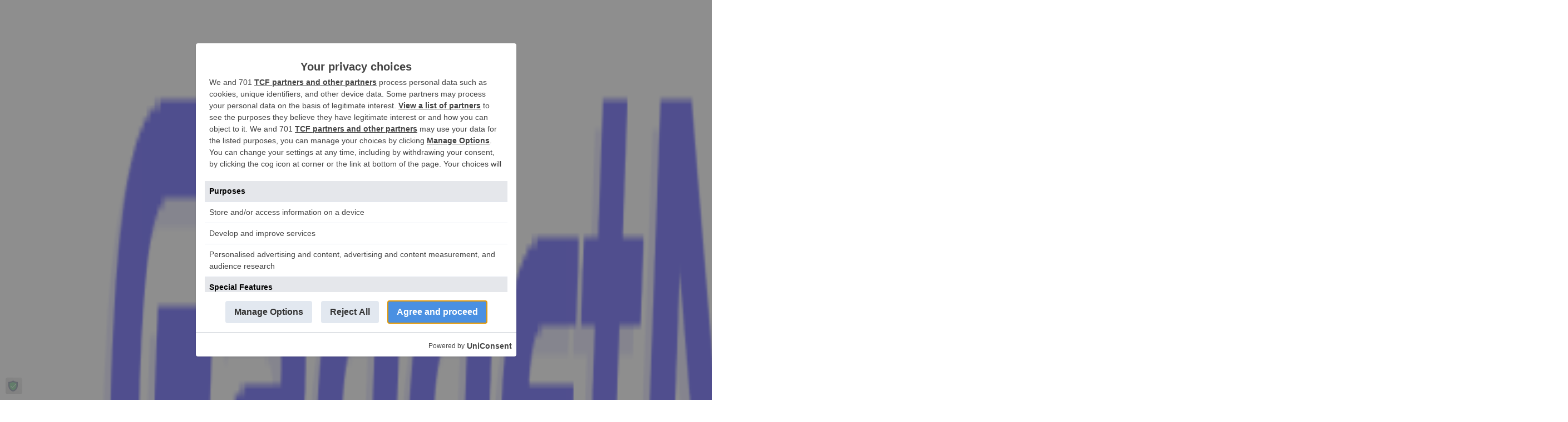

--- FILE ---
content_type: text/html; charset=utf-8
request_url: https://www.google.com/recaptcha/api2/anchor?ar=1&k=6LcJw68UAAAAAJwaFm75sAuT-uRue08AODpEOdgY&co=aHR0cHM6Ly9nYWRnZXRudXR6LmNvbTo0NDM.&hl=en&v=TkacYOdEJbdB_JjX802TMer9&size=invisible&anchor-ms=20000&execute-ms=15000&cb=bsh1yb1hz612
body_size: 45091
content:
<!DOCTYPE HTML><html dir="ltr" lang="en"><head><meta http-equiv="Content-Type" content="text/html; charset=UTF-8">
<meta http-equiv="X-UA-Compatible" content="IE=edge">
<title>reCAPTCHA</title>
<style type="text/css">
/* cyrillic-ext */
@font-face {
  font-family: 'Roboto';
  font-style: normal;
  font-weight: 400;
  src: url(//fonts.gstatic.com/s/roboto/v18/KFOmCnqEu92Fr1Mu72xKKTU1Kvnz.woff2) format('woff2');
  unicode-range: U+0460-052F, U+1C80-1C8A, U+20B4, U+2DE0-2DFF, U+A640-A69F, U+FE2E-FE2F;
}
/* cyrillic */
@font-face {
  font-family: 'Roboto';
  font-style: normal;
  font-weight: 400;
  src: url(//fonts.gstatic.com/s/roboto/v18/KFOmCnqEu92Fr1Mu5mxKKTU1Kvnz.woff2) format('woff2');
  unicode-range: U+0301, U+0400-045F, U+0490-0491, U+04B0-04B1, U+2116;
}
/* greek-ext */
@font-face {
  font-family: 'Roboto';
  font-style: normal;
  font-weight: 400;
  src: url(//fonts.gstatic.com/s/roboto/v18/KFOmCnqEu92Fr1Mu7mxKKTU1Kvnz.woff2) format('woff2');
  unicode-range: U+1F00-1FFF;
}
/* greek */
@font-face {
  font-family: 'Roboto';
  font-style: normal;
  font-weight: 400;
  src: url(//fonts.gstatic.com/s/roboto/v18/KFOmCnqEu92Fr1Mu4WxKKTU1Kvnz.woff2) format('woff2');
  unicode-range: U+0370-0377, U+037A-037F, U+0384-038A, U+038C, U+038E-03A1, U+03A3-03FF;
}
/* vietnamese */
@font-face {
  font-family: 'Roboto';
  font-style: normal;
  font-weight: 400;
  src: url(//fonts.gstatic.com/s/roboto/v18/KFOmCnqEu92Fr1Mu7WxKKTU1Kvnz.woff2) format('woff2');
  unicode-range: U+0102-0103, U+0110-0111, U+0128-0129, U+0168-0169, U+01A0-01A1, U+01AF-01B0, U+0300-0301, U+0303-0304, U+0308-0309, U+0323, U+0329, U+1EA0-1EF9, U+20AB;
}
/* latin-ext */
@font-face {
  font-family: 'Roboto';
  font-style: normal;
  font-weight: 400;
  src: url(//fonts.gstatic.com/s/roboto/v18/KFOmCnqEu92Fr1Mu7GxKKTU1Kvnz.woff2) format('woff2');
  unicode-range: U+0100-02BA, U+02BD-02C5, U+02C7-02CC, U+02CE-02D7, U+02DD-02FF, U+0304, U+0308, U+0329, U+1D00-1DBF, U+1E00-1E9F, U+1EF2-1EFF, U+2020, U+20A0-20AB, U+20AD-20C0, U+2113, U+2C60-2C7F, U+A720-A7FF;
}
/* latin */
@font-face {
  font-family: 'Roboto';
  font-style: normal;
  font-weight: 400;
  src: url(//fonts.gstatic.com/s/roboto/v18/KFOmCnqEu92Fr1Mu4mxKKTU1Kg.woff2) format('woff2');
  unicode-range: U+0000-00FF, U+0131, U+0152-0153, U+02BB-02BC, U+02C6, U+02DA, U+02DC, U+0304, U+0308, U+0329, U+2000-206F, U+20AC, U+2122, U+2191, U+2193, U+2212, U+2215, U+FEFF, U+FFFD;
}
/* cyrillic-ext */
@font-face {
  font-family: 'Roboto';
  font-style: normal;
  font-weight: 500;
  src: url(//fonts.gstatic.com/s/roboto/v18/KFOlCnqEu92Fr1MmEU9fCRc4AMP6lbBP.woff2) format('woff2');
  unicode-range: U+0460-052F, U+1C80-1C8A, U+20B4, U+2DE0-2DFF, U+A640-A69F, U+FE2E-FE2F;
}
/* cyrillic */
@font-face {
  font-family: 'Roboto';
  font-style: normal;
  font-weight: 500;
  src: url(//fonts.gstatic.com/s/roboto/v18/KFOlCnqEu92Fr1MmEU9fABc4AMP6lbBP.woff2) format('woff2');
  unicode-range: U+0301, U+0400-045F, U+0490-0491, U+04B0-04B1, U+2116;
}
/* greek-ext */
@font-face {
  font-family: 'Roboto';
  font-style: normal;
  font-weight: 500;
  src: url(//fonts.gstatic.com/s/roboto/v18/KFOlCnqEu92Fr1MmEU9fCBc4AMP6lbBP.woff2) format('woff2');
  unicode-range: U+1F00-1FFF;
}
/* greek */
@font-face {
  font-family: 'Roboto';
  font-style: normal;
  font-weight: 500;
  src: url(//fonts.gstatic.com/s/roboto/v18/KFOlCnqEu92Fr1MmEU9fBxc4AMP6lbBP.woff2) format('woff2');
  unicode-range: U+0370-0377, U+037A-037F, U+0384-038A, U+038C, U+038E-03A1, U+03A3-03FF;
}
/* vietnamese */
@font-face {
  font-family: 'Roboto';
  font-style: normal;
  font-weight: 500;
  src: url(//fonts.gstatic.com/s/roboto/v18/KFOlCnqEu92Fr1MmEU9fCxc4AMP6lbBP.woff2) format('woff2');
  unicode-range: U+0102-0103, U+0110-0111, U+0128-0129, U+0168-0169, U+01A0-01A1, U+01AF-01B0, U+0300-0301, U+0303-0304, U+0308-0309, U+0323, U+0329, U+1EA0-1EF9, U+20AB;
}
/* latin-ext */
@font-face {
  font-family: 'Roboto';
  font-style: normal;
  font-weight: 500;
  src: url(//fonts.gstatic.com/s/roboto/v18/KFOlCnqEu92Fr1MmEU9fChc4AMP6lbBP.woff2) format('woff2');
  unicode-range: U+0100-02BA, U+02BD-02C5, U+02C7-02CC, U+02CE-02D7, U+02DD-02FF, U+0304, U+0308, U+0329, U+1D00-1DBF, U+1E00-1E9F, U+1EF2-1EFF, U+2020, U+20A0-20AB, U+20AD-20C0, U+2113, U+2C60-2C7F, U+A720-A7FF;
}
/* latin */
@font-face {
  font-family: 'Roboto';
  font-style: normal;
  font-weight: 500;
  src: url(//fonts.gstatic.com/s/roboto/v18/KFOlCnqEu92Fr1MmEU9fBBc4AMP6lQ.woff2) format('woff2');
  unicode-range: U+0000-00FF, U+0131, U+0152-0153, U+02BB-02BC, U+02C6, U+02DA, U+02DC, U+0304, U+0308, U+0329, U+2000-206F, U+20AC, U+2122, U+2191, U+2193, U+2212, U+2215, U+FEFF, U+FFFD;
}
/* cyrillic-ext */
@font-face {
  font-family: 'Roboto';
  font-style: normal;
  font-weight: 900;
  src: url(//fonts.gstatic.com/s/roboto/v18/KFOlCnqEu92Fr1MmYUtfCRc4AMP6lbBP.woff2) format('woff2');
  unicode-range: U+0460-052F, U+1C80-1C8A, U+20B4, U+2DE0-2DFF, U+A640-A69F, U+FE2E-FE2F;
}
/* cyrillic */
@font-face {
  font-family: 'Roboto';
  font-style: normal;
  font-weight: 900;
  src: url(//fonts.gstatic.com/s/roboto/v18/KFOlCnqEu92Fr1MmYUtfABc4AMP6lbBP.woff2) format('woff2');
  unicode-range: U+0301, U+0400-045F, U+0490-0491, U+04B0-04B1, U+2116;
}
/* greek-ext */
@font-face {
  font-family: 'Roboto';
  font-style: normal;
  font-weight: 900;
  src: url(//fonts.gstatic.com/s/roboto/v18/KFOlCnqEu92Fr1MmYUtfCBc4AMP6lbBP.woff2) format('woff2');
  unicode-range: U+1F00-1FFF;
}
/* greek */
@font-face {
  font-family: 'Roboto';
  font-style: normal;
  font-weight: 900;
  src: url(//fonts.gstatic.com/s/roboto/v18/KFOlCnqEu92Fr1MmYUtfBxc4AMP6lbBP.woff2) format('woff2');
  unicode-range: U+0370-0377, U+037A-037F, U+0384-038A, U+038C, U+038E-03A1, U+03A3-03FF;
}
/* vietnamese */
@font-face {
  font-family: 'Roboto';
  font-style: normal;
  font-weight: 900;
  src: url(//fonts.gstatic.com/s/roboto/v18/KFOlCnqEu92Fr1MmYUtfCxc4AMP6lbBP.woff2) format('woff2');
  unicode-range: U+0102-0103, U+0110-0111, U+0128-0129, U+0168-0169, U+01A0-01A1, U+01AF-01B0, U+0300-0301, U+0303-0304, U+0308-0309, U+0323, U+0329, U+1EA0-1EF9, U+20AB;
}
/* latin-ext */
@font-face {
  font-family: 'Roboto';
  font-style: normal;
  font-weight: 900;
  src: url(//fonts.gstatic.com/s/roboto/v18/KFOlCnqEu92Fr1MmYUtfChc4AMP6lbBP.woff2) format('woff2');
  unicode-range: U+0100-02BA, U+02BD-02C5, U+02C7-02CC, U+02CE-02D7, U+02DD-02FF, U+0304, U+0308, U+0329, U+1D00-1DBF, U+1E00-1E9F, U+1EF2-1EFF, U+2020, U+20A0-20AB, U+20AD-20C0, U+2113, U+2C60-2C7F, U+A720-A7FF;
}
/* latin */
@font-face {
  font-family: 'Roboto';
  font-style: normal;
  font-weight: 900;
  src: url(//fonts.gstatic.com/s/roboto/v18/KFOlCnqEu92Fr1MmYUtfBBc4AMP6lQ.woff2) format('woff2');
  unicode-range: U+0000-00FF, U+0131, U+0152-0153, U+02BB-02BC, U+02C6, U+02DA, U+02DC, U+0304, U+0308, U+0329, U+2000-206F, U+20AC, U+2122, U+2191, U+2193, U+2212, U+2215, U+FEFF, U+FFFD;
}

</style>
<link rel="stylesheet" type="text/css" href="https://www.gstatic.com/recaptcha/releases/TkacYOdEJbdB_JjX802TMer9/styles__ltr.css">
<script nonce="cEHwXp_aPKcMas_Hu3kNUQ" type="text/javascript">window['__recaptcha_api'] = 'https://www.google.com/recaptcha/api2/';</script>
<script type="text/javascript" src="https://www.gstatic.com/recaptcha/releases/TkacYOdEJbdB_JjX802TMer9/recaptcha__en.js" nonce="cEHwXp_aPKcMas_Hu3kNUQ">
      
    </script></head>
<body><div id="rc-anchor-alert" class="rc-anchor-alert"></div>
<input type="hidden" id="recaptcha-token" value="[base64]">
<script type="text/javascript" nonce="cEHwXp_aPKcMas_Hu3kNUQ">
      recaptcha.anchor.Main.init("[\x22ainput\x22,[\x22bgdata\x22,\x22\x22,\[base64]/SFtmKytdPWc6KGc8MjA0OD9IW2YrK109Zz4+NnwxOTI6KChnJjY0NTEyKT09NTUyOTYmJnYrMTxMLmxlbmd0aCYmKEwuY2hhckNvZGVBdCh2KzEpJjY0NTEyKT09NTYzMjA/[base64]/[base64]/[base64]/[base64]/[base64]/[base64]/[base64]/[base64]/[base64]/[base64]/[base64]/[base64]/[base64]\\u003d\\u003d\x22,\[base64]\\u003d\\u003d\x22,\x22woPCuEdjewlabXliWcO6wpVrFRUNLlBsw6Mgw4wDwolnD8Kiw4cPEMOGwoIfwoPDjsOwMmkBAjbCuClIw5PCrMKGAnQSwqpKBMOcw4TCk2HDrTUnw5kRHMOcIsKWLg/DozvDmsOYwpLDlcKVcx8+VH90w5IUw5w1w7XDqsOkDVDCr8K9w5tpOxt7w6BOw6TCosOhw7YXCcO1wpbDlhTDgCBJDMO0woBHK8K+Yn/DgMKawqBKwrfCjsKTfg7DgsOBwr8uw5kiw7nCjjckasKdDTtMVljCkMKWAAMuwq/DnMKaNsOxw7PCsjooA8Kob8K1w4PCjH4qWmjChwNfesKoGsKaw71dBQ7ClMOuLDNxUTd3XDJ6KMO1MUDDjy/Dun8vwobDmHtYw5tSwpnCoHvDngpXFWjDm8OwWG7DrE0dw43DpTzCmcOTXcKtLQpaw7DDgkLCh09AwrfCksOVNsODMsONwpbDr8O5eFFNE3jCt8OnJyXDq8KRLcKES8KafgnCuFBEwrbDgC/Co2DDojQhwrfDk8KUwqnDrF5YeMO2w6wvFDgfwot3w5g0D8Onw5c3woMvPm9xwrJXesKQw6DDpsODw6YSOMOKw7vDhsOOwqotKhHCs8KrbMKbcj/DujEYwqfDkT/[base64]/CpX10OGLCqcKUemtyw6LCpMKYeFFgf8KvUGHDk8KYXGvDk8KNw6x1FU1HHsOEF8KNHBtTL1bDuETCgiozw5XDkMKBwqZ8Sw7CvVZCGsKsw5TCrzzCq2jCmsKJTMKGwqoRLsK5J3xyw4h/DsO9KQNqwpHDlXQ+RnZGw7/Dk0w+wowIw7MAdGM2TsKvw7RZw51iYsKHw4YRE8KDHMKzDQTDsMOSRCdSw6nCp8OzYA8+IyzDucOOw457BQkrw4oewpLDqsK/[base64]/Dt8O7woNmMcOHwrXCnFMMw51cbsO/AhLCuEvDhFEAM1/Cn8O2w4bDvwEqZGc9EcKtwpoAwp16w5HDkHY7AwnCpA7DtsOAbgTDhsOGwpQOw5AjwqY+wrdyWcKRNWpEbMOewoHCm1E2w73DhMO5wrlBXcKueMOvw4Ilw7rCpSPCpMKGwobCrMOfwpdUw7HDisKGRQVOw6HCqsK1w60YAcO4ciEww6oBNG/DpsO0w6JlWcOMLS96w7jCoCJhW2lZLcOdwpbDhHdlw4sOU8K9EMOLwoLDm1zCgn/[base64]/DiEw7LMKLKHoXwo0pwpN1PQrDgkMFw6tAwpPClcKLwoTCu2dwMMK+w7DDv8KnU8OPbsOSw4A2w6XDv8OSf8KWe8OnRcKIUw/CtAtCwqHDpMOxwqXDpCrDnsO4w6lKUULDmHAsw7pnRwTCnhjCvMKleGBvCMKRHcKAw4zDgQRQwq/CmirCuF/DpMO8woFxLR3CsMOpalRow7cbwqoawq7CucOBCFk8wrzCoMOvw6lDdyHDvsOnw7PDgnZmw4XDlcOvKBtwY8OAFsOow4HCjjPDk8OxwozCqMOaRMOERMK8K8ONw77CsA/Dgl9cwonCik9LPxEswrpiSzMjwrbComnDs8KEL8OydsKWXcO3wqrCj8KGT8OuwoDCisKNYcOJw57CgsKeLxjCkSjDv1vCkgt0VFsFwpTDiyLCtMOVw4rCt8OvwrJPFcKDwpNEEzBDwpF4w5RMwpzDqFhUwqrDiRNLMcOxwpXCpsOddg/DlsOkFsKZX8KzL0p7Tn3DscKFDMObw5l4wqHCjSs2wogLwo7CtcK+Q0tYShogwoXDny7ClUHCnHjDrMOUOcK7w4TDkwDDu8K2fTjDljFbw44UZ8Kswp/DjsOvNcO0wpnCt8KRD3PCqHfCsDjCnk3DgiwCw7w+a8OQSMKAw4oIQsKbwpjCj8Kbw5sTJ1PDvsO0OEJrOMO/XcOPbgfCvG/CpcO3w74rJmjCpidYwogEJcOlXlFXwpDCi8O1BcKCwpbCvR9RIcK4fFw/TcKddxLDo8K9RlrDmsKvwqtrVcK3w4XDk8OMEkgiWD/Dqnc7ScKORgzCpsOvw7nClsOEHMKCw5dNRcKxaMK3fEExVx/[base64]/w6PDp8Oqw70uwr0AQD8FZW3Co8KVfjrDr8Ojf8KccxHCq8KBw5PCtcO6b8OKwpMqVgsZwoXDgsOHG3XCnMO6wp7Co8OwwoIYE8K2eU5wDR9tEMOjKcKnbcO2BRrChRXDjsOaw49+Qg/[base64]/wr9lUj3CgMOlwpU7GsKfaQIDEsKOfy1nw4R8NcOVDSh3WMKDwphCKMKVSx/Cn0UAw61RwrTDv8OUw4jCiVnCmcK1GMOiwo3CmcOrJSPDvsK2w5vCnwvDqGouw63DiB0yw4NjSQrCp8KUwrDDqU/DlEvCn8KtwoJEw7gTw4Yfwrsqw4DDhHYSBMORYMOFwr3CoSlXw519wp8HM8O+w7DCvgHCmMKBNMO+YMKAwrXDi1TDsiZvwo7DnsOyw4MZwoMzw7/CvcOgSwHDmVNQH1bDqC7CvRbCkx0VOzvCpsKBAipUwrLCgE3DqsOZP8KxMUkodsOnRsOJwonCrmDDlsKYPMO+wqDCr8Kpw70bImbCk8O0w49Bw7bCmsO8K8OBLsKxwp/DucKvwpsUQ8KzUcK9DcKZwrtDw48hdHx5Bg7Cq8KJVEfDuMOWwo9ow4nDlMKvQljDmApDwpPCjV1hDEJcHMKbUMOGYUNGwr7CtGJhwqnCojJge8OORxHCk8OGwrY7wq9twrsTw6rChsK/[base64]/Co2RjacKAXsKUJcKOPMOPGizDu3HDjcKsWsKiOkJpw5huLj/Dk8Owwr4pSsKTHcKkw7TDlBLCpEHDjl4fKsOeJ8OTwrPDhljDhAF3bnvDiDI9wrxUw7tNw4DClkLDosOgFDjDh8Oxwq9wHsKvw7fCoGbCusKgwrQLw5VuA8KgJ8OXBsK9fcOpL8O/[base64]/DkcKbMsOZF8OnVwLCgcK6w6/DqMO+w7RGwqRgPjvCsTnDjBV5w5HDlXwEDGvDq35gUBhvw4fDksKtw6ktw5HCjsOJCcOeFsKcfsKLP0hrwofDnT3CiRLDuDfCk0DCvcKmK8OCR0FnA0xubMOaw4oew59qQsK+wr7DuHUrXToGw6bChiIQdhPCnDY3woPCtRgYI8K1Z8K/wr3Du1Bvwr8twpLCr8Kiw5zDvmUXwrd9w5dNwqDDoiJkw5w2BwAyw6tuOMOjwrvDiRkOwrg3DMO4w5LCtsK2wrvCk15QdmIxCA/CrMKHXRzCqSwgT8KhFsOcwolow4XDk8O2BlxCbMKoRsOiVsOBw4kqwrHDmsKiGMKQK8OYw7FhRH5EwoM/wrVEfT0tPA7CrMKGRxTDkcK0wr3DrxDDpMKHwoDDs1M1dgE1w6XDj8OzNU0Fw6BPOhwKPjTDqCszwovCpsOUH1k6QjEiw6DCpz3CgR3Cg8OCw5TDvg4Xw5Ruw54CPMOAw4jDkFNIwrskLGR7w7sKCcOxKj3DjCgcw7szw5LCkWRkGDV8wqcCKMO2F3t7CMKdQcK/GlVKw7/DmcKXwox7JlXDlDLClVvDh21sKDHCljbCv8KeI8OxwqE7emgRw48KHSnCl35LfiRRKR9oHjMVwqVrw5tqw48mI8KTIsOVXXPChA5oMwrDtcOYwrTDj8OdwpFMeMOSPW3Cql/[base64]/[base64]/[base64]/DjB0+wrfDpxIpA1nClizDusOMcRgOw6rDgMKtw6ISwrTCqHvCuHHCsF3DrX00fhPCr8Ktw617d8KYMRhvwq4xw71gw7vDhCEGQcKfw7HDhMOtwoXDpsKGZcKpNcO/XMO8K8K9RcKfwojCjMKyfMKmfkVTwrnCkMOnFsKjT8ORRh/[base64]/DoVk1KC00w41ew45awrlMwqDDhGXCi8OPw7QcIcKvZxPDkQkGwqDDicOpRWVUMsONJcOeEyrDjsOWEHNBwooYHsKAMsKaNgg8P8Ojw67CkUB9wrZ6wr3Dk3rDokjCiyNVOVrCo8KRwp3CpcKSNU7CsMOOEhcrNiF5w5XCjMO1OMO0F2/CgMOMKFJfayQHwrgucMKAwr7CosOewoFhYsO+JDMZwpbCnQVaVcKqwqDCpnA9UxpUw7LDisO4J8Oyw7jCmwVnP8KYZw/DtEbCoB1YwrYxTMKqGMOzwrrCjhvCkQoCNMKow7NCasOgwr/[base64]/DkhrDsFdVwrw6OMKjR8Osw5XCpgjDrhjCvmTDlCosWn0owp8gwqnCo1sYTsOhDsOjw6tGIGhXwpNGRmDDjXLDo8Ofw4TCksKLwpA6w5JHwo8ILcOMwpZ5wr3Dq8KQw7kZw7/Cv8KGBcOxLsOlKMOSGA95wpoHw7NXLcO/wrZ9VCfDksKrHMOOZxPCjsOUwpzDlTjDrcK4w6ROwoc6wp8ww5fCvC8jBcKWdWFeJ8Kww7JYNDQjwqHCqT/[base64]/[base64]/MUTCkcOewoTCqEHCpVfCiMKLI8Kmw60Hw7bCsWotYgAUw7HDsAHCncKJwqDChzUyw6pHwqRyMcKwwrLDlsKBVcK5wo4jw4ZGwoNXGlJ6Bi/[base64]/[base64]/[base64]/CmFA4O8K5wqBkCcOBwolrwqDDmxHDpW4Dw4rDvcOpw5fCgMOyLcOQw4jDpsK5wrFUQ8KObHNSw6XCj8OGwp/DhmwFJCogWMKZIWbCkcKvZyfCl8Kaw67Do8Kaw6DCpcOab8Oew6nDpMO6Q8KecsKtwoslIlnDvGNiTMKIw5nDlcKWc8OKQcOcw40aCl/ChS/DhAtuCyFSbg9dPlsLwoE/w5NXwrrCrMKXD8Kfw7DDnQ5vEV0lX8KxXTLDpcKhw4DDvsKha1/[base64]/DrGIgLMOaYljDncK6wqULQHBjw65awqQcVV7CpsKlD0gRFDI9wpPDq8KvNXXCpkTDnEdLU8OEcMK/wpoWwo7CpcObw4XCv8Olw4cqPcKcwqxRGsKAw7TCj2jCmsOKwqHCunRWw6HCqR/CqjbCocKLYzvDilFCw6PCqComw6fDmMKLw4DDlB3DvMOQwo14wrfDg3HDvMKQcBsdw7fDkC3DhsKpesOQaMOrNzDCg1FrfsKidcO0HyPCocKdw5ZoJiHDtmp1GsKfw4nCm8OEL8OYE8O8KMKvw6jCo2/[base64]/[base64]/O8KUHsKeNsKlRsOkVjbDhMKLwrE7KU/Dogl/w6vDkCl9w64fQ3gKw55yw5hIw5zCtcKuR8KGeR4Jw5Q7NsKCwqLDgsO8d0DCmX4cw5I7w4bDmcOnFWrDksO6eAXDt8KWworDs8Oow6LCvcOed8OwIgTDs8KPPsOgwpU8HULDjsOiwqQIQMKbwr/DgRY1TMOMUMKewpnDscKlMx/DsMKWR8KiwrLDm1XCoETCrMOcVxA6w7jDncO5XQlNw6lQwqkBMMOKwr9GLsKswqvDoyrCjxE9BsOZw67CrCRBw43Ciwlew6cRw4MJw64SCF3DoBvChhnDlMOIZsOUCsK/[base64]/woB1w5TCjsOmUHEmCcK5D8K7w5jDs0XDvcKpw5fCssOsCcO9wozDhsKHCyHCocKcLcOjwo5HLz8EBMO/[base64]/CisODw6XDs8K/TAVwS8KIfHrCsVMEw4/CgsKBCcKKw5TDiSvCvRHDrUfDsAbCq8OQw5bDl8KHw4gGwo7DiWPDicKZZCJRw6ZEwq3DtsOswoXCrcKFwpR6wrvDusK5JW7Cgn7DjEB4CMOAT8OaAlJdMAzDtWY4w7sAwqPDtko/wpEaw71fKRvDmMKUwoPDv8OuQ8OxEsOXL1jDoE/CuErCrsKJdGnCnMKBNB0swrPChkfCmcKDwqbDhC7CrCIwwq1QF8ObYEgmwpcnPQLCqMKnw6ZFw7AAfyPDnV5/woh1wpLCt07DssKrwoVKLy3CtGTCr8KuU8Kfw4Qpwro5A8ORw4bCon7DhxjDs8O4eMOYbFrDmwQQDMO6FSlPw63CmsO+fh/DnsKMw7ceQQrDicKMw6fClcOAw58PFE7CvlTCtsOvGRd2OcOlQMK0w7bCoMKdCHUcw54Pw7LCvcKQbMOrd8O6wok4TFjDg1gXMMO1w613wr7CrcO1FcOlwoPDjj1pZ0jDusOdw6bCmzXDt8OFRcO/[base64]/Cv8ORwpzDk2vCqMKnw6DDjMKhSGRvA8KGwrzCmcOBZlnDklzCl8KWaXrCmsKZfsO8wqXDol/Ds8Otw6LCkwtlwoAvw4HCj8O7wpnDtTZdZm/Ci2vDucKEDMKyEjMHJFM8XsKYwqlzw6bCoX8owpRNwrQQbxZFw4s9KDzCnGfChjJIwp9uw5PDt8KIQMK7KyQUwqvCssOJPg16wqNTw716YiHDssOaw5kfbcOSwq/[base64]/CqAPCmsO2OSMJJ8KBw6vCtCceZyTCh3fDtwMUw4nDlcKffTDCohkxLsOrwqHDtFbDsMO9wp8Hwo99LkoCDlJpwoXCrsKnwrBlHlrDrT3DrsOyw7DDvzXDq8OqDXHDlsKrGcKnTsK7wozCrA3CmcKxw6/CsiDDq8Oow57DqsO3w7JJw5MLecOyRgnCj8KfwoLCqW3CvcObw4fDjSJNMsOrwq/DihHClSPDlsKqIRTDrBrCisKKZSzCqwdtX8K8w5fDnihpLz7CtcKKwqdKWE9vwp3DuwfDpHpdNFpAw4nCoSoHYEUeKA7DpAN/w4LDqA/CugjDmMOlwp3CmV4UwpdkQsOaw4/Du8KIwq3Dm3gKw61Fw7zDhMKSBF8EwojCr8OVwqfCmkbCosOKO1BcwoxhUyEJw5/Dqj03w4x4w6ImdMK6IloYwrwQOMKHw4QjL8O3wrzDp8Ocw5dIw47CnsKUT8KWw7XCpsO8G8KVEcKyw4Yxw4TCmnt3SHbDjgxQAzDDnMK3wqrDtsOrwobCtsOjwozCgGtAw7LCmMKPw6fCoGJWIcKDJTBMRmbDihzDmBrCisKVbcKmfEQ1U8Oxw6FiCsK/PcK0w61NMcKpwrTDk8KLwp4gf1AqUkgAwqTCkVE+GcKXWUzDh8OAT13DiDXCgcODw7ojw6DDnMOmwqsbaMKFw7pbwqHCuGHCsMOdwqE9XMOvQDfDh8ONSCNLwoJLXE3ClsKbw7DCj8OVwqgEbMO4PSALw4IOwrNPw4PDjWFbbcO/w5XDo8O+w67CmMKZwq3DqQNWwozDl8Oaw7loFMOmwrhBw5DDhEPCtcKEwo/Cglk5w5BDwofCtlTDqMO8wqdnW8ORwr3DpMOoTA/ClDofwrXCoDF8dsOCwo0pR17DjMKMZnzCksOWc8KWG8OqIsKzD1jCisOJwqLDgMKew7LCpCRDw4Fqw71IwoczYcKJwqZtBk/ClsOXRmfCvBEDNwUiairDucKUw67CvcO0wp3Cgn/DtzZpGR/CnmhYM8KNw7zDv8KewpjCpsOVXMOTfCjDhcKNw7UGw4psL8O/UsOBVMKlwqIbJQ5ON8KPWMOqwojChWVQennDicOZNjhqWsOrWcO1CAV1O8KZwoJ3w4pKN1nDkTYnwrzCo2lJOCgaw6LDqsKgw44MNA/CucOiwqlnDTttwr9Vw5M1FMOMWjTCn8OGwo3CmgYvKMOxwqwkwr0Oe8KSA8OqwrR6NT4YEsKcwqPCtjLDnD05wo10worCqMKHwqhzS1DCjkZxw4sfwqzDs8K7exw/wq7CqVsaACIRw5nDmMKnWMONw4bDusOcwrPDssO8wrsewoYWIy8kTcOgw7/CohAZw6nCt8KSc8OEwpnDg8ORwpTCscOFw6bDo8O2wq3DkDDCj3TCtcKPw5wkWMODw4UbNFrCjjsbOE7DisOjYsKYRsOnw5bDjndqQMKyCkrDk8KrGMOYwqtxwo9ew7Z5esKpwpdLM8OlACpVwpFQw7jDsRnDqEMsBX/ClkPDmzJUw7Q/wqrCjl42w7PDgMKswqMAVFjDhjHCtcOld3rDkcOSwpsTLMOZwrXDjidhw5ISwqbChsOqw5EOw61uIk/CnAsrw41awqjChcKGJk3DgjA+Bn7DuMKwwrM2wqTCviDDucK0w4DCq8K6egALwpEfw6ckIcK9UMKOw4vDvcOrwrvCgMKLw5YOSh/[base64]/DisK7wojDi8Kvw5EYGVvDn1DDhQIHAQk9wo1JGcOpw6DDh8KbwoTCusOmw5zCusO/F8Khw7QyCsKLJzE2S0LDpcOtw6o6wpoowokuJcOMwoLDlRNkwoohQ1N5wrZDwpNIAMODQMOmw5jCl8Otw6pVw4TCrMOZwpjDk8ObYhnDvTvDuDwgVhMkJFTCl8ONOsK8e8KFSMOAL8OhQcOQdsOowpTDtgcpVsKzR08lw6bCuzfCgsKqwrHCkRnDhxs9w44Vwp/CoAMuwpDCoMKfwpXDvmLDt1jDnBDCu1Eww5/CnXoRGsKLfwPDhMKuIMKjw7/Chig2BsKHZ0rDuEHCuQ5lw5Yqw7jDsi3DokHDmWzCrHR4dMOKIMK/G8OBeiHDicOZw64ew7rDj8Olw4zCjMO0wqvDn8OwwojDo8Ksw6QLUA0pSH/[base64]/[base64]/fsO6w73Ct8OOwpk+w5MfI8Oow77CiMO4X8KDwrUZTcKcw4pIGjPDqy/CtMO6VMKqNcKMwpDDq0NaUMOeDMORw7hmw7Ztw4d3w4VsDsOPUGzCvGdyw6E7H3hnFUnCjMKUwpM/bsOnw4rCvcORwo55AjlzGMOJw4Bkw4F5DwQ8QWDChcKoEWvDoMOsw6RYVQzDqMOow7HCgFLCjA/[base64]/CisOgw4TCrSDCn8OAw4JCw54ew7B1ccKKwoh/w4UBwr3DuEZ0HcK2w40cw58FwqbCjBdvMSPCnsKvXGk5w4zDssOzwqfClFfDicK7MiQtFEswwoQYwpvDgj/DjXRvwpxMDHTDncK0csKsU8K0wqTDjcOMw5/DgV/[base64]/DpMOcc8O0wo/CkVsEw6gIw5Vkwq3Dl0zDgcOmRcO4B8K+XsOlL8OVDsKpw5/CoSnDicKMw4HCvk/CiWfCoD/[base64]/[base64]/DjcOTw7gowqPCoHNDccOSFcKpCgI4w7o8w67DksOiD8Ozwo9Vw7wcesKhw782QjJAFsKBCcK+w6jDrcO3BMOybkXDjF5RBAsnfnUuwp7CvsOhFsKCIMO/woLDqC/Dn0fCkR99wphvw6bCu3oAODNHUcO+dxRgw43CqVrCscKpw75xwp3Cg8KBw5TCjcKUw70nwobCtXVvw4fCm8K/w4/CvcOww77DrjsMw58uw4TDlcO4wqjDl1vCisOzw7VCSxMdG3jDu3FMTyrDtgPCqFBFdsKvwrbDvGnCh1BFO8K/w6NNFsKbKgfCssKnwq5zK8K+IyHCrsO3wo3CmsOTwpDCvw7Cgxc6QAkPw5bDv8O4CMK3SVZQPcO1wrd2w5DCr8KMwqjCrsK9w5rClMKpUEnCiW4Pwq1ow7fDmMKAeCLCryVEwqEpw4PDicO/w5XCg0YEwojCiTZ5wqN3EUXDpMKjw6/CqcOvFH1rUG1rwo7CosOjJHbCrBl0w7jCtDMewonDksKiRGrCvkDCnHHCgn3CmsKmHsOTwqEmWsK7R8OUw5wVGMK9wr59QcKFw4F7XCrDssKtXMOVwo9Yw5hjG8K8wq/Di8K0wp/CjsOQAwRvUkRDwrA4RFXCnUFNw4XChyUfKzjDncKsQgc7IyrDgsKEwrVFw7fDo0PDjlTDjD/CucO8Kmc7aHgkNissQsKPw5ZoFyQiVMOETsOYCMOAw5EOWk8mVh9kwoDCscO7WFcLHBnDpMKFw40Bw53Dvwxsw4U9dRI/WcO4wqEMBcK9H2NVwojDncKYw6gywqUBwokJK8Opw77Cv8OSJsO8TjNVwoXCi8Oow5bCumnDjhrDvcKqV8OWOF8vw6DCoMKrwq4AFVN2wp3Con3CosOgc8KLwrtMWzjCjjzDs0hMwoNQIA5hw6p/w4rDkcK8LUDCnVrCh8OBRBXCqH3DucOswqtew5LDq8OqLD/Ctm07IRfDlsOpwqPDkcObwp5TZsO/a8KVwqRLADIBeMOJwp0kw71iDi4cCS0JUcOTw78/dyEiVWjCpsOIPsOIw5DDkGXDisKnRiDDrFTDk3RBVMKyw7gvwqTDvMKTwqhRwr1iwrUpSDt7FjgsCAzCmMKARMKpAxUYB8OfwokfWcKuwqVEOMOTXBxSw5Z4F8OUw5TClMOpekxxwpRVwrDCiErCqMOzw4lCIWPCvsKtw5HDtnBqGMOOwrbDlGzClsKbw5N/[base64]/w7DDp0lGMlDCu8K9w4HDt8OUDB0aEsKjPGBlwqcgw4jDvcO6wovClX/Ci00Hw5paIcK6ecOxUsKrwpEiw47DmVwow4Fkw4bCsMK9w4pAw4hZwobCqcK6ABQwwrdFHsKdaMOXcMO1bCvDmQ8sWMOdwqfCgMOvwpEdwpNCwpw5woskwplDY3/[base64]/[base64]/[base64]/ChgbDsMKswoPDlMOqG8OhbsO2wqoKBMK3wq9Fw5FLwrtDwrZUPsO8w47CrjzCmcKFTzMYJcK5wo7DkQVowrB0Y8KMGsOOXzzCgHRKKHzCui54w5sWYsKWL8K3w6HDn1/CsBTDnMK7WcObwq7Ch2HCiBbCgHzCpHBqAMKDwr3CrDUGwrNjw4/CmH90EnYoMBobw4bDnwbDh8KdfgPCocOMYDpjwrErw7Ytw5wlwpLCsWIfw6TDrCfCrcOZdUvDsyg2wqbCqisxGUnCoTglQ8OLcWvCo38sw4/DkcKrwplAeGjClHs/[base64]/JsOZJcOFQ8K6w4kTTn5ywqsWfVHCojHChcKTw5htwpMywq0HG3DCq8O+fBQxw4nDqsOHwr51wpHDgMOtwoobLCR7w5MQw57DtMKkfMOPw7Jqf8KXwrl4O8OAwphoPAjDh1zCqXDDhcKJScO/wqTCjxJTw6Esw75twrtDw7VGw7pmwoYFwqvCjTjCtDvCljDCvlt+wr8nRMO0wrJaMiRlJiwOw6c/[base64]/CpcOiJCsxwrZHwqzDgsKnw63DsmTCp8Ogw4jCisO+fDHChi3Do8OmDMKRWcO3csKDU8Kcw6rDhsO/w5J0fV3CqgjCocOZEcKhwqjCocOUOlQlWcOUw6ZHLC4Ewoc6DxDCgcO8F8K6wq8vX8KMw4o6w5HDtMK0w6/DmsOSwr3CrsKZSkTCozoiwqbCki3CtmfCp8KyLMOmw6VaAcKAw55zTsOhw4tOcH9Kw7RCwq3Cg8KIw67DscO9ahQ2TMOBwpHCpXjCt8O5XMK1wpbDlcO3w73CgR3DlMOAw4lqDcOWKl4ge8OGFV/DsnE+V8ObF8K9wrIhEcO3wpjCljsqJ3Epw70HwrfCgsO6wr/CrcOpSyZEasKvw7opwq/Ci0RpUsObwoPCucObEzV8OMOjw4AcwqHDj8KTIm7ClR/CsMKEwrUpw7rDjcKYA8KOMwXCrcO2VlLDjMOQwqLCuMKMwpQaw7zCgMKIZMKCUMKdRSDDgsO4WMKYwrg/QDtuw73DusOYBm8ZD8Ocw6w4woLCocObOcO+w7IXwoQBeGtmw5hPw5tlKTIdwowvwpDCrMKrwoPCl8O4K0bDqnvCv8OMw5A+wogJw54ww48Zw7tgw6/[base64]/DicKMCcK+wo8cw6rDtMOvw6fCoMKXFGLDqsO/DHjDg8Kkw7zDkcKYa0DClsKBU8KHwpQDwqrCp8K+ZwbCnCRQXMK1wrjCuTrCs2h5a1zDoMKPXW/CkifCkMOpWnQ6DkvCpkHCrcOOIA3DlVvCtMKsdMKHwoNJw5jDhMKPwodQw7nCtzxEwqHCvk3CixrDpsOfw6EvWhHCncKew7PCkA3CvMKJMcO/w4g+LsOsQ2zCoMKkwpzDqAbDv0Bnw5tHLHIaSmgjwok4woHCs0RMLMOkwolqSMOhw6TClMO5wqrDlgVNwqcsw6IPw79fbzTDg3YbIsKswrDCnAzDgxBGPlTCr8OXM8OEwoHDrWXCs1Fiw78Twr3CshDDqg/Cv8OlFsOYwrYXIljCvcKxF8KgUsOYBMKDVcO3FsKew6TCql9Ww55QeUAmwo5Twr4HN1w8G8KOLcK3w7fDmsK3CXHCsypCZT/[base64]/wprDnMOwZMOew7vDs8ONw6vDu2Qgw5fCtwvDogjCjQBbw7wPw6nCpsO3wrDDtcOITMKrwqfCgcO/wpDCvG8jMUrCs8KFWcKWwrFkeSVXw41nVBfDjsOkwqvDqMO4ZwfClhrDuzPCk8OYwqUudgPDpMOTw6xTw5XDhmoFNsO+w5w6HkDDpEZEw6zCtsO/BcORQMKHw41CfsO2w53CtMOxwrg2fcOMw7PDnxw7UcKJwqfCjFvCm8KOTEBhfMO5DsKaw5cxLsKOwp1peUk4w5MHwoM8w53CoQXDrcK/FH0gwq07w5wewqExw74GGsKQFsO9F8OTwqY+wohjwrbDvkRRwod3w6vClH/[base64]/KMOpPsOLw4XDsMK0cDzDpMK4fibDosO/AcOLJQAqCcO7w5PDpMKrwoDDvXXDk8O0TsKQwrvDlsOqPcK4OsO1w4lQIjAowpXCkQLCvMKaBxXDsW7Cmj0WwoDDp24SAsKVw4/[base64]/CmmEFw5xwW8KTwqsLwoIiWCNKw5ZJLAYxPDLCi8OywoA2w5bCiWtkHMKESsKbwqVNWh7CgxsZw7QtK8K3wrNZRHDDiMOGwronTH4XwrvCt34MI28swq9iWsKHVMOJOmUHZ8OuPirDo1/CuR8EGw1Xe8OIw77Dums2w7h6Xkc2wqtPTETCvinCo8OOdHNxRMOrO8Oswq0jwojCksKOZj9Mwp/CsU5Xw54mecOoKwkiQlUsccKywpjDk8O1wpvDicO9wo1hw4d+ShjCp8KVRUTDjDt/wro4L8OYwo3CgcObw6rDjsOww5c/wpsZw6zDq8KaK8O8wpfDtVc7QW7CjsOww7dxw5Mzwo8fwq7CrTASQDlYAEUSX8O/[base64]/w4IMEHx4f8KOcMKvw6zCocKBGMKjwoo+w7bDlDnDo8O0w7bDsnMUw7kAw5/Dq8K0GFoNHsOZBcKhc8KAwrB4w6k0CCfDgis7UMK2wqQywp3DqQnCgjTDrzzCnsOXwo3CtsOQfww5XcOmw4LDi8Orw7zCi8OrNGLCvl3DpcKvJcKzw5Mjw6fCvcOSwo5Fw4x2eT1Xw5rCksOVBcOTw4NBwpTDrnjCiCbCo8Oow7LDhsKDUMK0wocew6fCmMOvwohgwr/[base64]/Do8O5wo0RCDnDj1lXDEUCwqNCw7DCpTR/b8Ovw4RCfcKUShMBw5k8S8K5w60OwrF9IkZeSsO+wp9Je2jDmMKXJsKzw4sGK8Oiwr0OXHbDr2DCkl3DnhrDmGViw7IhZ8O5wqI0w44JS1zCncOzOcKJw4vDvXLDviJEw4jDhG/DtFDCi8O3w4LCtTA2X1fDtMOrwpNBwolwKsKlLEbCksKewrXDiDsuBDPDucOZw69tPnfCg8ODwpdkw5jDpcOSf1U/Z8K3w4w1wpTDgMOjYsKow4HCu8Kxw6RXXTtKwpLCjWzCosKTwqnCh8KHPcOLwrHDrztcw6bCgUBFwrHCt3wqwocvwoPDmkcXwrEmw6HCr8OCfB3DtkPCgTbCng0Hw4/CjknDoRLDin3CpcK/w6XCj0EzX8OzwpDDoitYwq/DmjXCgSfCscKUZsKHJVvDnMOVwq/DiErDrwALwpsawrPDscOoVcKHcsORKMOHwoxwwqxJwq0fw7USw6zDlwjCi8KBwo/CtcK7w6TDlcKtw4sIfXbDoHlswq0iGcKBw68+CMOxPw14wrpIwppewrvCnnPDrATCmVjDok9HRT55aMKvVyDDh8OFwoF8KcO3L8OMw53ClEXCmsOeTsOcw5wQwqgKMRMcw61Gwq0/HcOBYsO0fBN6wpzDksOWwozCssOnVcOzw7fDusKgQsK7LHDDoiPDpBrDvnLDrMOuw7vDuMO3w7nDjjpcYHN2UMK+wrHDt09ZwqN2STHCoSXDs8O0woPCpDzDqwfCr8Kyw4/CgcKYworDqXgUb8OXWMKUIDrDl0HDjEDDkcOKZBLCqx1nwp1Vw6bCjsKaJnQHwoEQw6rCgmDDqljDgC7Cu8OuTQTDsFxvNBh0w4xowoHChcKyVE19wp8UNF40PEAzMjjDosKBwqvDnHjDkmZGGwBBwpfDjWrDlAHCh8K/MVjDs8KZRhvCuMKcbDAFPBt3H2xhO1LCoRN8wpl6woIHOsOzWcK5wqrDvwVNMMO5S2bCtMKvwrDCm8OywoTDkMO0w5HDlVnDmMKPDcKwwqdnw5TCh2XDtl7DplAdw7lAT8O+TX/Dg8K0w61YU8KjPW/Cvgo4w6bDqsOAb8K0woN2WsOrwrpaZsOkw4QUMMKqPMOKcSBWwqzDrBbDr8OIDMKuwrbCp8OiwoFrw5jCs0XCj8O3w7rCtVbDoMKww7RCw67Dsz1bw49vBnrDncKYwo7CoSM3fMOlWMKZdhh4AmfDjsKcw4fCrMKzwrJOwrLDmsOSbjM1wqHDqH/Cg8KBwoc9N8K8w43DnsK4MSLDi8KKT3zCrRALwoHDmhoqw4BqwpQAw54Mw6TDj8KPO8Opw7RORBY6GsOWw75Iwqk+XjpOAizDpGrChFcow53DizR0C1E/w49pw7nDqMO1DsKPw5DCvsKtHsO7NMK7wo4Ow7HDhmt3wodDwpZNE8Otw6zDgsO/J3nCsMOSwpt1L8O7wrTCosODCMO7woh1bRTDo1k7w7HCoSnDj8OgFsOpL1pTw7/CggQHwpM8bcKqHF3DssKRw7w+wpXCqsKZU8OOw5AZM8KEPMO/w6IZw7ldw6nCtsOXwqc6w4nCssKGwrTDoMKlFcO0w4gsTFNuccKmSVvCkWHCvQHDsMK/ZGMSwopnwrEvw5XCkAxjw6bCpcKAwoNyAMOvwpfDmwM3wrBgS2XCrEwHw7pmFR9YewPDoT1rIUZXw694w6tFw53CtcO6w6vDnkbDmztTw5DCsXhqXADCv8O0UwMXw5lXXkjCmsO0wo7DhEvDrcKOwqBew7/[base64]/[base64]/DuBNjw6Uqw4oYworCnxM8w4sAwqhuw4zCgMKSwrNYFQJUE3IxWH3Ct2DCq8Ojwq9mw5JMBcObwrJERiUHw5wEw5TCgMKewptpLkHDocKtUsOOTsK7w7zCpMOHAmPDjQkxNsK9WcOew4jChlUvMAgfGcOZd8KNAsKKwq9uwrfCjMKhHyHCksKvwqFMw5Y/[base64]/CqsKDw6E4BloJw51wasKQUcKewrDCuXrCnUrDjyHDgcKvw5zDucKsJcOdB8Ovw7oyw4klD1x3WcKfF8KAwr47Qn18GEcnbsKLNGx6UFPDhsKHwoc8wr4YCAvDhMOLeMO/LMKNw6DDp8K/[base64]/ccO4wr/DklcANinCoMKFw4LCk8KQPW15agkRT8KiwqzCicKMwqXCgkjDmhLDn8K8w6XDtlN1b8KaesO0QExSc8OVwrYmwro7FnLDssOQDGFnEMOlw6PCvSI7wqxzO3w+dU3CsWXDkMO/w6TDrMKuME3DlsKgw4zDp8OpKS1PcmLCl8OzMmnCrBtMwqBRw4oCJG/[base64]/[base64]/Cr8ODw41awr1ew6jDnkXCk8Otw4XCrjPCmMKxwo4qccO2Mi3Cj8KMPsKXXsOXwqLDpg/Dt8KnMcOQWHYvw5HCqsKewo8EXcOMw7PCik3DjcKuAsOaw7hQw4PDt8O+w7nCmHIEw5oAwovDv8OKCcO1w4zDpcKqE8OsDFEiw61hw4sEwqbCiT/DssO3dm9Lw5vDj8KIRgIWw47Cj8Ouw6glwoXDmMOTw4LDhSh3dUvCtA4OwrbDj8ORHz7ChsOXS8KoPMKmwrfDgRpQwrfCnBJ2HkHCh8OMRmBfSRpHwq9xw6N1LsKER8KpVxMoHhbDmMOSezEHw5ULwq9ADMOOXHMewo7DiwgVw7nCt1JDwrLCtsKvOg5Qc1MDLzkYw5/[base64]/w5k4aFLCsBDDr8KFw71vK8KlJH3DgcKxw5TCny/[base64]\\u003d\x22],null,[\x22conf\x22,null,\x226LcJw68UAAAAAJwaFm75sAuT-uRue08AODpEOdgY\x22,0,null,null,null,1,[21,125,63,73,95,87,41,43,42,83,102,105,109,121],[7668936,213],0,null,null,null,null,0,null,0,null,700,1,null,0,\[base64]/tzcYADoGZWF6dTZkEg4Iiv2INxgAOgVNZklJNBoZCAMSFR0U8JfjNw7/vqUGGcSdCRmc4owCGQ\\u003d\\u003d\x22,0,0,null,null,1,null,0,0],\x22https://gadgetnutz.com:443\x22,null,[3,1,1],null,null,null,1,3600,[\x22https://www.google.com/intl/en/policies/privacy/\x22,\x22https://www.google.com/intl/en/policies/terms/\x22],\x227oz/RSZZuKlor6pQDRg1DY4pgKLLP6d9akmkdjkm2l4\\u003d\x22,1,0,null,1,1763803200454,0,0,[170,14,105],null,[99],\x22RC-NgzsJopnDeSI2Q\x22,null,null,null,null,null,\x220dAFcWeA6fw1EsX2q2SqhPZ41uDGSIgaKtPy9l4doehpxadL8tXZ6ENhHNP4UjCpjk4A1AO5wnMaiZjNDNJ2r665AWPFV75oZRyA\x22,1763886000424]");
    </script></body></html>